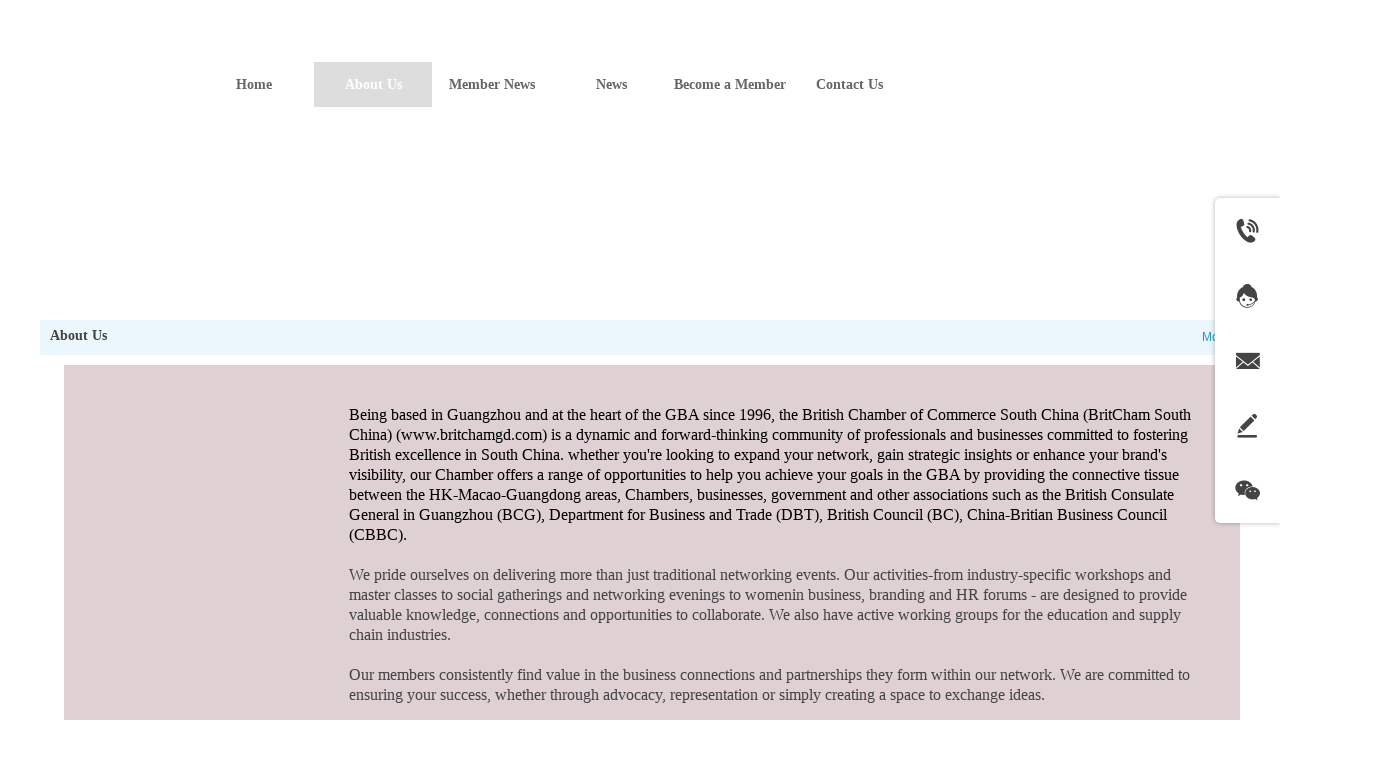

--- FILE ---
content_type: text/html;charset=gbk
request_url: http://www.britchamgd.com/britchamgd/bk_15596624.html
body_size: 13885
content:
<!DOCTYPE html PUBLIC "-//W3C//DTD XHTML 1.0 Transitional//EN" "http://www.w3.org/TR/xhtml1/DTD/xhtml1-transitional.dtd">
<html xmlns="http://www.w3.org/1999/xhtml">
<head>
    <meta http-equiv="x-ua-compatible" content="IE=edge" />
    <meta http-equiv="Content-Type" content="text/html; charset=gbk" />
    <meta name="renderer" content="webkit|ie-comp|ie-stand">
    <meta name="applicable-device" content="pc" />
        <title>About Us_BritCham Guangdong</title>
    <meta name="keywords" content="广东英国商会,广州外国人,英国政府,英国大使馆,英国领事馆,英国,英格兰,商会,中英贸易,BritCham Guangdong" />
    <meta name="description" content="" />
    <meta name="author" content="BritCham Guangdong" />

    
            
                    <script type="text/javascript" src="https://s.dlssyht.cn/ueditor/ueditor.parse.js?0115"></script>
                        <script type="text/javascript" src="https://s.dlssyht.cn/plugins/public/js/cookies.js"></script>
            <script src="https://s.dlssyht.cn/plugins/public/js/jquery-1.7.1.min.js"></script>
            	<link rel="icon" href="//aimg8.dlszyht.net.cn/user_icon/201708230505581503259.ico" mce_href="//aimg8.dlszyht.net.cn/user_icon/201708230505581503259.ico" type="image/x-icon" />
	<link rel="shortcut icon" href="//aimg8.dlszyht.net.cn/user_icon/201708230505581503259.ico" mce_href="//aimg8.dlszyht.net.cn/user_icon/201708230505581503259.ico" type="image/x-icon" />

    <!-- Google tag (gtag.js) -->
<script async src="https://www.googletagmanager.com/gtag/js?id=G-GF481VD19R"></script>
<script>
  window.dataLayer = window.dataLayer || [];
  function gtag(){dataLayer.push(arguments);}
  gtag('js', new Date());

  gtag('config', 'G-GF481VD19R');
</script> 
<script type="text/javascript" src="https://s.dlssyht.cn/Language/En/Language.js?0115"></script>            
    </head>
<body    data-chid="15596624" data-operate="0" data-bigclassid="0" data-type="76" data-hyid="0" id="webBody"  data-copyid="0" data-copyuserid="2261021">

<div class="wrapper wrapper-1200" id="wrapper">
    
<script type="text/javascript">
    var moduleConfig = {};
</script>
<script type="text/javascript" src="https://s.dlssyht.cn/Language/En/Language.js?0115"></script>
<script type="text/javascript">
    var ev123_no_edit = '';
    var websiteUserId = '1503259';
    var user_name = 'britchamgd';
    var isTj = '1';
    var websiteUseCopyId = '10839';
    var user_level = 3;
    var agent_id = 5659;
    var channel_type = 76;
    var channel_id = 15596624;
    var userSiteWidth = 1200;
    var is_action = false;
    var isParentWindow = false;
    var rowIds = "171,1438,175,1557,1533";
    var MJsData = {};
    var CURRENCY_SIGN = '￥';
    var tncode_div = null;
    var ALIYUN_OSS_DOMAIN = "https://s.dlssyht.cn/";
    var isTjModelSupportSearchBlankPage = "0";

    var GData = {
        SMAlbumIds   : "",
        SMAlbumSysIds: "",
        docSysIds    : "",
        tabAlertStrMs: "",
        allChId     : "15596624",
        wapDomain    : 'm.britchamgd.com',
        defaultLang    : 'english',
        end          : null,
        BAI_DU_MAP_AK : 'KfNSLxuGpyk9BBYHnSqZsYoKxn7MUGxX',
        customerService: {"show":1,"style":1,"itemList":[{"id":"tel","icon":"evIcon-tel-17","show":1,"title":"电话咨询","subList":[],"subListId":0},{"id":"online","icon":"evIcon-service-10","show":1,"title":"在线客服","subList":[],"subListId":0},{"id":"email","icon":"evIcon-email-11","show":1,"title":"邮件咨询","subList":[],"subListId":0},{"id":"message","icon":"evIcon-message-10","show":1,"title":"留言反馈","p_href":"","subList":[],"p_target":0,"subListId":0},{"id":"wechat","icon":"evIcon-wechat-7","show":1,"title":"微信咨询","subList":[],"subListId":0},{"id":"toTop","icon":"evIcon-to-up-1","show":1,"title":"回到顶部","subList":[],"subListId":0}],"positionType":0},
        customerServiceIsNew: 1,
        P_TOKEN_ID: '7'
    };
    var $pTranslateLanguageJson = [{"name":"英文","alias":"English","value":"english"},{"name":"简体中文","alias":"&#31616;&#20307;&#20013;&#25991;","value":"chinese_simplified"},{"name":"繁体中文","alias":"&#32321;&#20307;&#20013;&#25991;","value":"chinese_traditional"},{"name":"西班牙文","alias":"Espa&#241;a","value":"spanish"},{"name":"阿拉伯文","alias":"&#1593;&#1585;&#1576; .","value":"arabic"},{"name":"日文","alias":"&#26085;&#26412;","value":"japanese"},{"name":"法文","alias":"Fran&#231;ais","value":"french"},{"name":"俄文","alias":"&#1056;&#1086;&#1089;&#1089;&#1080;&#1103;","value":"russian"},{"name":"韩文","alias":"&#54620;&#44397;","value":"korean"},{"name":"德文","alias":"Deutschland","value":"deutsch"},{"name":"葡萄牙语","alias":"Portugal","value":"portuguese"},{"name":"波斯语","alias":"&#1662;&#1585;&#1587;&#1740;&#1575;","value":"persian"},{"name":"希腊语","alias":"&#917;&#955;&#955;&#940;&#948;&#945;","value":"greek"},{"name":"土耳其语","alias":"T&#252;rk&#231;e","value":"turkish"},{"name":"泰语","alias":"&#3616;&#3634;&#3625;&#3634;&#3652;&#3607;&#3618;","value":"thai"},{"name":"越南语","alias":"Vi&#7879;t Nam","value":"vietnamese"},{"name":"意大利语","alias":"Italia","value":"italian"},{"name":"马来语","alias":"Malay","value":"malay"},{"name":"荷兰语","alias":"Nederland","value":"dutch"},{"name":"瑞典语","alias":"Sverige","value":"swedish"},{"name":"孟加拉语","alias":"&#2476;&#2494;&#2434;&#2482;&#2494;","value":"bengali"},{"name":"乌尔都语","alias":"&#1575;&#1608;&#1585;&#1583;&#1608;","value":"urdu"},{"name":"斯瓦希里语","alias":"Kiswahili","value":"swahili"},{"name":"匈牙利语","alias":"Magyarorsz&#225;g","value":"hungarian"},{"name":"波兰语","alias":"Polska","value":"polish"},{"name":"罗马尼亚语","alias":"Rom&#226;nia","value":"romanian"},{"name":"挪威语","alias":"Norge","value":"norwegian"},{"name":"丹麦语","alias":"Danmark","value":"danish"},{"name":"芬兰语","alias":"Suomi","value":"finnish"},{"name":"捷克语","alias":"&#268;e&#353;tina","value":"czech"},{"name":"斯洛伐克语","alias":"Slovensko","value":"slovak"},{"name":"克罗地亚语","alias":"Hrvatska","value":"croatian"},{"name":"拉脱维亚语","alias":"Latvija","value":"latvian"},{"name":"爱沙尼亚语","alias":"Eesti","value":"estonian"},{"name":"斯洛文尼亚语","alias":"Slovenija","value":"slovene"},{"name":"立陶宛语","alias":"Lietuva","value":"lithuanian"},{"name":"格鲁吉亚语","alias":"&#4310;&#4317;&#4320;&#4308;&#4310;&#4312;&#4304;world. kgm","value":"georgian"},{"name":"阿尔巴尼亚语","alias":"Shqip&#235;ria","value":"albanian"},{"name":"阿姆哈拉语","alias":"&#4768;&#4638;&#4651;","value":"amharic"},{"name":"阿塞拜疆语","alias":"Azerbaijan","value":"azerbaijani"}];

    if(GData.BAI_DU_MAP_AK){
        sessionStorage.setItem('BAI_DU_MAP_AK', GData.BAI_DU_MAP_AK)
    }
    sessionStorage.setItem('WAP_WEB', 0);

    var is_auto_parts_user = '0';
</script>
                    <link rel="stylesheet" href="https://s.dlssyht.cn/js/ev_popup/skin/skin.min.css?0115" />
<script type="text/javascript" src="https://s.dlssyht.cn/js/ev_popup/ev_popup.min.js?0115"></script>
<script type="text/javascript">
  function createLogin(trespass,userid){
      $.popup({
        type : 5,
        cName : "evPopupOpacity",
        head  : {yes:0},
        shade : {yes : 1, bgColor : '#000', opacity : 0.6, animate : {type : 1 , target : 0.6}, close : false},
        area  : {w:790,h:500},
        con   : {
          src : '/dom/alert_login.php?username=britchamgd&trespass='+trespass+'&userid='+userid
        }
      });
  }
</script>
    <script type="text/javascript">
        var websiteHostPreg = /[\w][\w-]*\.(?:com\.cn|net\.cn|org\.cn|tj\.cn|sh\.cn|hn\.cn|com\.au|com\.pg|com\.tw|tw\.cn|com\.sg|com\.mo|co\.uk|co\.nz|co\.ke|fj\.cn|co\.th|co\.cn|jl\.cn|school\.nz|co\.jp|hk\.com|com\.hk|edu\.hk|cn\.com|gd\.cn|hk\.cn|bj\.cn|gx\.cn|bixiaokeji\.cn|com\.my|com|in|im|cm|ca|cn|cx|ch|cl|tw|kr|word|sg|it|itd|co|mo|net|org|gov|auto|poker|blue|green|studio|icu|cc|io|pl|plus|jp|de|biz|info|gold|today|chat|at|company|cool|fund|fans|team|beer|guru|social|run|ae|fit|luxe|video|black|yoga|art|hn|xyz|hk|us|mobi|wang|me|tax|so|top|law|win|vip|ltd|red|ru|nz|love|ac\.cn|gz\.cn|xn--55qw42g|xn--g2xx48c|xn--imr513n|xn--czru2d|xn--otu796d|xn--kput3i|xin|xn--1qqw23a|xn--3ds443g|xn--5tzm5g|city|shop|site|ai|tm|club|fun|online|cyou|space|cloud|world|sale|website|host|show|asia|center|link|gov\.cn|gs\.cn|keyun\.li|name|press|pro|work|tv|fr|kim|group|tech|store|capital|ren|vn|racing|ink|nl|pub|live|my|no|life|zone|one|games|bike|cafe|wiki|design|mba|es|fi|uk|ph|wtf|xn--zfr164b|xn--fiq228c5hs|xn--vhquv|xn--6qq986b3xl|xn--fiqs8s|xn--czr694b|xn--xhq521b|xn--ses554g|xn--hxt814e|xn--55qx5d|xn--io0a7i|xn--rhqv96g|xn--vuq861b|xn--3bst00m)(\/|$)/;
    </script>
    <script type="text/javascript" src="https://s.dlssyht.cn/js/VNew/public.js?0115"></script>
    <script type="text/javascript" src="https://s.dlssyht.cn/plugins/public/js/lightGallery/js/lightgallery-all.min.js?0115"></script>
    <link type="text/css" rel="stylesheet" href="https://s.dlssyht.cn/plugins/public/js/lightGallery/css/lightgallery.min.css?0115" />
    <link type="text/css" rel="stylesheet" href="https://s.dlssyht.cn/plugins/public/js/photoSphereViewer/index.min.css?0115" />

    <link type="text/css" rel="stylesheet" href="https://s.dlssyht.cn/plugins/public/js/imageViewer/viewer.min.css?0115" />
    <script async type="text/javascript" src="https://s.dlssyht.cn/plugins/public/js/imageViewer/viewer.min.js?0115"></script>
        <script type="text/javascript" src="https://s.dlssyht.cn/plugins/public/js/three/index.min.js?0115"></script>

    <script type="text/javascript" src="https://s.dlssyht.cn/plugins/public/js/photoSphereViewer/index.min.js?0115111"></script>
    <script type="text/javascript" src="https://s.dlssyht.cn/js/VNew/tj/jquery.scrollify.min.js?0115"></script>
        <script type="text/javascript" src="https://s.dlssyht.cn/js/VNew/tj/public_fun.js?0115"></script>
<link type="text/css" rel="stylesheet" href="https://s.dlssyht.cn/css/VNew/base.min.css?0115" />
<link type="text/css" rel="stylesheet" href="https://s.dlssyht.cn/css/VNew/animate.min.css?0115" />
<link type="text/css" rel="stylesheet" href="https://s.dlssyht.cn/css/VNew/icon_text/iconfont.min.css?0115" />
<link type="text/css" rel="stylesheet" href="https://s.dlssyht.cn/css/VNew/web_frame.css?0115" />
    <link type="text/css" rel="stylesheet" href="https://s.dlssyht.cn/css/VNew/inner_frame.min.css?0115" />
    <link type="text/css" rel="stylesheet" href="https://s.dlssyht.cn/templates/others1/css/skincolor.css?0115" />
<link type="text/css" rel="stylesheet" href="https://s.dlssyht.cn/templates/others1/css/webskin.css?0115" id="webSkinCss"/>
<link type="text/css" rel="stylesheet" href="https://s.dlssyht.cn/css/VNew/web_style/base_module_style.min.css?0115" />
            <link type="text/css" rel="stylesheet" href="/self_define/TJStyle.php?user_id=1503259&all_ch_id=15596624&channel_id=15596624&mids=&token_id=7&random=1769320547" />
        <script type="text/javascript" src="https://s.dlssyht.cn/plugins/public/js/base64.min.js"></script>
    <script type="text/javascript" src="https://s.dlssyht.cn/plugins/public/js/json2.js"></script>
        <script id="languages_jquery_validationEngine_js" type="text/javascript" charset="gb2312" src="https://s.dlssyht.cn/js/posabsolute-jQuery-Validation-Engine-2c29415/js/languages/jquery.validationEngine-en.js?0115"></script>
    
                        <script id="chplayer_min_js" type="text/javascript" charset="utf-8" src="https://s.dlssyht.cn/plugins/public/js/chplayer/chplayer.js?0115"></script>
    
    
    <div class="customModuleRow headPublicModuleRow customModuleRowAbsolute "  id="row_1557"    data-animated="0" >
        
        
        <div class="customModuleRowInner">
            <div class="CModulePA" style="height:0px;">
                    <div  data-fixed="0" data-fixedx="-1"  id="evMo_reEax" class="ev-module-edit"     data-big="2" data-small="1" data-threetype="0" style="width:181px; height:91px; left:10px; top:10px; z-index:1;">
        <div class="ev-module-edit-box "  id="Mo_reEax">
            
                <div class="ev-pic ev-pic-1 " >
                    <img   src=""     class="default-img lazy-loading"  data-original-src="https://aimg8.dlssyht.cn/u/1503259/module/simplepicbackground/11308/22615577_1736939053.png?x-oss-process=image/resize,m_fixed,w_181,h_91,limit_0"  />
                    
                </div>
            
        </div>
    </div>
            </div>
        </div>
    </div>

<link type="text/css" rel="stylesheet" id="sliding_verification_style_css" href="https://s.dlssyht.cn/plugins/public/js/slidingVerification/sliding_verification_style.css?0115" />
<script type="text/javascript" id="sliding_tn_code_js" src="https://s.dlssyht.cn/plugins/public/js/slidingVerification/sliding_tn_code.js?0115"></script>
<script type="text/javascript">
    
        function userUserLoginInfo() {
        return true;
    }
    </script>
<div class="fullSubNavBox" id="fullSubNavBox">
    
</div>
<div class="headFullXY" id="headFullXY">
    <div style="padding-top:1px; margin-bottom: -1px;"></div>
    
    
        <div class="absoluteModuleWrap" id="absolute_module_wrap" data-attr="l:80,h:0,c:0">
        <div class="absoluteModuleInner" id="absolute_module_inner">
            
                                
        
                        <div class="webNav" id="web_nav"  data-l="p:3,l:155,t:62,w:1200,wt:0"  style="  left: 155px; top: 62px; position:absolute; "  data-fixed="1" data-fixedx="0"  data-numberflag="1" data-number="7"  data-sublayout="1">
<div class="navInner">
    <div class="nav nav_1" id="nav" style="width:auto;" >
        <i class="NLeft"></i>
        <i class="NRight"></i>
        <div class="NMainBg"></div>
        <div class="NCenter">
          <dl class="NMain">
                        <dd  class="NItem NFirst"  data-subid="">
                <table class="NItemTable"><tr><td class="NItemL"></td><td class="NItemM">
                <a title="Home" href="/" ><span>Home</span></a>
                </td><td class="NItemR"></td></tr></table>            </dd>
        	<dd  class="NLine"></dd>
            
                        
                                  <dd class="NItem  NItemCur"  data-subid="">
              
                <table class="NItemTable"><tr>
                    <td class="NItemL"></td>
                    <td class="NItemM"><a href="/britchamgd/bk_15596624.html"  title="About&nbsp;Us">
                        <span>About&nbsp;Us</span>
                    </a></td>
                    <td class="NItemR"></td>
                </tr></table>
                                <div class="NSub">
                    <div class="NSubT"></div>
                    <div class="NSubC">
                                                    <p><a  href="/britchamgd/bk_15596624.html" >
                                Introduction
                            </a></p>
                                                    <p><a  href="/britchamgd/bk_15596641.html" >
                                Chairman
                            </a></p>
                                                    <p><a  href="/britchamgd/bk_15602512.html" >
                                BritCham SC Committees
                            </a></p>
                                                    <p><a  href="/britchamgd/bk_26725697.html" >
                                Education Committee
                            </a></p>
                                                    <p><a  href="/britchamgd/bk_27217909.html" >
                                Supply Chain Committee
                            </a></p>
                                                    <p><a  href="/britchamgd/bk_27218010.html" >
                                Future Leaders Committee
                            </a></p>
                                                    <p><a  href="/britchamgd/bk_15602731.html" >
                                Meet Our Staff
                            </a></p>
                                            </div>
                    <div class="NSubB"></div>
                </div>
                
            </dd>
            <dd class="NLine"></dd>            
                                  <dd class="NItem "  data-subid="">
              
                <table class="NItemTable"><tr>
                    <td class="NItemL"></td>
                    <td class="NItemM"><a href="/britchamgd/vip_doc/15608489_0_0_1.html"  title="Member&nbsp;News">
                        <span>Member&nbsp;News</span>
                    </a></td>
                    <td class="NItemR"></td>
                </tr></table>
                
            </dd>
            <dd class="NLine"></dd>            
                                  <dd class="NItem "  data-subid="">
              
                <table class="NItemTable"><tr>
                    <td class="NItemL"></td>
                    <td class="NItemM"><a href="/britchamgd/vip_doc/21281109_0_0_1.html"  title="News">
                        <span>News</span>
                    </a></td>
                    <td class="NItemR"></td>
                </tr></table>
                                <div class="NSub">
                    <div class="NSubT"></div>
                    <div class="NSubC">
                                                    <p><a  href="/britchamgd/vip_doc/21281109_0_0_1.html" >
                                BritCham News
                            </a></p>
                                                    <p><a  href="/britchamgd/vip_doc/22390239_0_0_1.html" >
                                Industry Pulse
                            </a></p>
                                                    <p><a  href="/britchamgd/vip_doc/15608489_0_0_1.html" >
                                Member News
                            </a></p>
                                            </div>
                    <div class="NSubB"></div>
                </div>
                
            </dd>
            <dd class="NLine"></dd>            
                                  <dd class="NItem "  data-subid="">
              
                <table class="NItemTable"><tr>
                    <td class="NItemL"></td>
                    <td class="NItemM"><a href="/britchamgd/bk_15602793.html"  title="Become&nbsp;a&nbsp;Member">
                        <span>Become&nbsp;a&nbsp;Member</span>
                    </a></td>
                    <td class="NItemR"></td>
                </tr></table>
                
            </dd>
            <dd class="NLine"></dd>            
                                  <dd class="NItem "  data-subid="">
              
                <table class="NItemTable"><tr>
                    <td class="NItemL"></td>
                    <td class="NItemM"><a href="/britchamgd/bk_15596575.html"  title="Contact&nbsp;Us">
                        <span>Contact&nbsp;Us</span>
                    </a></td>
                    <td class="NItemR"></td>
                </tr></table>
                
            </dd>
                                    
                    </dl>
      </div>
    </div>
</div>
</div>
                            </div>
</div>
        
    
    

    

        <div class="nav-wrap" id="navWrap">
            </div>
    
          <div class="bannerArea" id="banner_area" >
    <div class="bannerCon">
      <div class="ev-banner-module banner-smallpic-style-0" data-canvas-type="0" data-effect-type="0" data-auto-time="1" data-duration-time="1">
        <div class="ev-banner-inner">
          <div class="canvas-area canvas-style-0"></div>
          <div class="piclist-area">
            <ul class="piclist-box">
                                                    <li class="list-item">
                                                <div class="pic-item" data-title="Connect Promote Share" data-imgurl="https://aimg8.dlssyht.cn/u/1503259/ev_user_module_content_tmp/11307/22613244_1736407470.png?t=3250" style="background-color:#ffffff;background-image: url('//aimg8.dlszyht.net.cn/tj/public_pic/loading-wait-bg.gif');"><a target="_blank" href="www.britchamsouthchina.org"></a></div>
                                            </li>
                                            </ul>
          </div>

                  </div>
        
      
            </div>
    </div>
  </div>
    
        </div>

<div class="mainContainer q " id="main_container">


                
    <div class="addContainer q" id="add_container" data-attr="h:0">
        
                

                                                                    <div class="customModuleRow " id="row_171" >
        <div class="customModuleRowInner">
                <div class="TitleModule">
        <div class="customModule "  >
            <div class="Mo copyHMo_1219494_4" data-classname="copyHMo_1219494_4" id="Mo_274">
                
                <table class="MoT">
                    <tbody>
                        <tr>
                            <td class="MoTL"></td>
                            <td class="MoTM"></td>
                            <td class="MoTR"></td>
                        </tr>
                    </tbody>
                </table>
            
                <table class="MoHead">
                    <tbody>
                        <tr>
                            <td class="MoHeadL"></td>
                            <td valign="top" class="MoHeadM">
                                <table class="MoName">
                                    <tbody>
                                        <tr>
                                            <td valign="top" class="MoNameL"></td>
                                            <td valign="top" class="MoNameM">
                                                <strong class="NameTxt">
                                                    <a  href="###">
                                                        About Us
                                                    </a>
                                                </strong>
                                            </td>
                                            <td valign="top" class="MoNameR"></td>
                                        </tr>
                                    </tbody>
                                </table>
                                <span class="MoMore">
                                    <a  href="###">More</a>
                                </span>
                            </td>
                            <td class="MoHeadR"></td>
                        </tr>
                    </tbody>
                </table>
                
                <table class="MoB">
                    <tbody>
                        <tr>
                            <td class="MoBL"></td>
                            <td class="MoBM"></td>
                            <td class="MoBR"></td>
                        </tr>
                    </tbody>
                </table>
            
            </div>
        </div>
    </div>
        </div>
    </div>
                                                                <div class="customModuleRow customModuleRowAbsolute customModuleRowFullX"  id="row_1438"    data-animated="0" >
        
        
        <div class="customModuleRowInner">
            <div class="CModulePA" style="height:894px;">
                    <div class="ev-module-edit ev-container ev-box-container"  id="evMo_GKHga"     data-big="10" data-small="1" data-threetype="1" style="width:1176px; height:896px; left:24px; top:0px; z-index:1;">
        <div class="ev-module-edit-box "  id="Mo_GKHga" >
            <div class="ev-container-wap">
                <div class="ev-container-bg"></div>
                    <div  id="evMo_nJZAy9" class="ev-module-edit"     data-big="2" data-small="1" data-threetype="0" style="width:290px; height:145px; left:0px; top:302px; z-index:1;">
        <div class="ev-module-edit-box "  id="Mo_nJZAy9">
            <a href="###" >
                <div class="ev-pic ev-pic-1 " >
                    <img   src=""     class="default-img lazy-loading"  data-original-src="https://aimg8.dlssyht.cn/u/1503259/module/simplepicbackground/11307/22613240_1736407204.png?x-oss-process=image/resize,m_fixed,w_290,h_145,limit_0"  />
                    
                </div>
            </a>
        </div>
    </div>    <div  id="evMo_VBB2C" class="ev-module-edit"     data-big="1" data-small="9" data-threetype="0" style="width:851px; height:1568px; left:285px; top:0px; z-index:3;">
        <div class="ev-module-text ev-module-edit-box"  id="Mo_VBB2C">
           <h1 class="ev-text-title-1"><span style="font-family: AlibabaPuHuiTi-Light, AlibabaPuHuiTi-Light_1736939368206;"><p><span style="font-family:Boldness;color:#000000;font-size:16px;"><br></span></p><p><span style="font-family:Boldness;color:#000000;font-size:16px;"><br></span></p><p><span style="font-family:Boldness;font-size:16px;color:#000000;">Being based in Guangzhou and at the heart of the GBA since 1996, the British Chamber of Commerce South China (BritCham South China) (www.britchamgd.com) is a dynamic and forward-thinking community of professionals and businesses committed to fostering British excellence in South China. whether you're looking to expand your network, gain strategic insights or enhance your brand's visibility, our Chamber offers a range of opportunities to help you achieve your goals in the GBA by providing the connective tissue between the HK-Macao-Guangdong areas, Chambers, businesses, government and other associations such as the British Consulate General in Guangzhou (BCG), Department for Business and Trade (DBT), British Council (BC), China-Britian Business Council (CBBC).&nbsp;</span></p><p><span style="font-family:Boldness;font-size:16px;"><br></span></p><p><span style="font-family:Boldness;font-size:16px;">We pride ourselves on delivering more than just traditional networking events. Our activities-from industry-specific workshops and master classes to social gatherings and networking evenings to womenin business, branding and HR forums - are designed to provide valuable knowledge, connections and opportunities to collaborate. We also have active working groups for the education and supply chain industries.</span></p><p><span style="font-family:Boldness;font-size:16px;"><br></span></p><p><span style="font-family:Boldness;font-size:16px;">Our members consistently find value in the business connections and partnerships they form within our network. We are committed to ensuring your success, whether through advocacy, representation or simply creating a space to exchange ideas.</span></p><p><span style="font-family:Boldness;font-size:16px;"><br></span></p><p><span style="font-family:Boldness;font-size:16px;">There are huge opportunities in the region for SMEs to enter and gain a foothold in a market larger than Beijing and comparable to Shanghai, but often overlooked. Our proximity to Hong Kong SAR makes us an ideal first stepping stone into the Chinese mainland. The British Chamber South China can help provide opportunities to make valuable connections with local and British businesses on the ground. Together, we can work towards your China success story.</span></p><p><span style="font-family:Boldness;font-size:16px;"><br></span></p><p><span style="font-family:Boldness;font-size:16px;">1996 年，中国华南英国商会（华南英商）（www.britchamgd.com）成立于广州并深耕大湾区核心地带，汇聚了具有前瞻性思维的专业人士和企业，致力于在华南地区弘扬英国的卓越成就。无论您希望拓展人脉、获取战略洞察，还是提升品牌影响力，华南英国商会提供多样化的机会，助力您在大湾区实现商业目标，架起粤港澳之间的桥梁，并促进商会、企业、政府及其他协会（如：英国驻广州总领事馆、英国商业贸易部、英国文化教育协会、英中贸易协会等）之间的深度合作。</span></p><p><span style="font-family:Boldness;font-size:16px;"><br></span></p><p><span style="font-family:Boldness;font-size:16px;">引以为傲的是，我们所提供的远不止传统的社交活动。我们的活动专注于提供深具价值的行业资源与平台：从行业研讨会、精英大师班，到高端社交聚会、商务联谊酒会，再到商业女性论坛、品牌与人力资源论坛——我们的活动旨在为会员提供有深度的知识、宝贵的商业联系与合作契机。同时，我们也积极推动教育及供应链行业的专属工作小组，为会员带来更多行业前沿的信息与趋势。</span></p><p><span style="font-family:Boldness;font-size:16px;"><br></span></p><p><span style="font-family:Boldness;font-size:16px;">我们的会员一直认为，通过华南英国商会建立的商业联系和伙伴关系对其发展至关重要。无论是通过政策倡导、代表服务，还是提供思想交流平台，我们始终致力于为会员提供全方位支持，确保每一位成员都能在大湾区获得成功。</span></p><p><span style="font-family:Boldness;font-size:16px;"><br></span></p><p><span style="font-family:Boldness;font-size:16px;">大湾区不仅是中小企业开拓市场、抢占商机的理想之地，还为企业提供了进入比北京更大、与上海相当的市场中立足的机会，然而这一机遇却常常被忽视。凭借毗邻香港特别行政区的地理优势，华南英国商会为您提供进入中国内地的最佳起点，助力您与本地及英国企业建立深厚联系。我们携手并肩，共同开创大湾区的成功商业之路。</span></p><p><span style="font-family:Boldness;font-size:16px;"><br></span></p><p><span style="font-family:Boldness;font-size:16px;"><br></span></p></span></h1>
        </div>
    </div>
            </div>
        </div>
    </div>
            </div>
        </div>
    </div>
                                                                <div class="customModuleRow customModuleRowAbsolute "  id="row_175"    data-animated="0" >
        
        
        <div class="customModuleRowInner">
            <div class="CModulePA" style="height:3692px;">
                    <div   style="width:883px; height:3656px; left:173px; top:12px; z-index:0;" class="customModule "    >
        <div style="width:883px;  height:3656px;" class="Mo Mo_1" data-classname="sysMo_1" id="Mo_276">
            
                <table class="MoT">
                    <tbody>
                        <tr>
                            <td class="MoTL"></td>
                            <td class="MoTM"></td>
                            <td class="MoTR"></td>
                        </tr>
                    </tbody>
                </table>
            
                <table class="MoHead">
        <tbody>
            <tr>
                <td class="MoHeadL"></td>
                <td valign="top" class="MoHeadM">
                    <table class="MoName">
                        <tbody>
                            <tr>
                                <td valign="top" class="MoNameL"></td>
                                <td valign="top" class="MoNameM">
                                    <strong class="NameTxt">
                                            <a  href="###">
                                                Introduction
                                            </a>
                                    </strong>
                                </td>
                                <td valign="top" class="MoNameR"></td>
                            </tr>
                        </tbody>
                    </table>
                    <span class="MoMore">
                        <a  href="###">More</a>
                    </span>
                </td>
                <td class="MoHeadR"></td>
            </tr>
        </tbody>
    </table>
                <table class="MoBody">
        <tbody>
            <tr>
                <td class="MoBodyL"></td>
                <td valign="top" class="MoBodyM">
                    <div style="width:873px;  height:3646px;" class="MoBodyC">
                        <div class="custom-code-module editor_content_air"><p style="margin: 0px; text-align: center;"><img src="https://aimg8.dlssyht.cn/u/1503259/ueditor/image/752/1503259/1706082896751180.png" style="" title="1706082896751180.png"/></p><p style="margin: 0px; text-align: center;"><img src="https://aimg8.dlssyht.cn/u/1503259/ueditor/image/752/1503259/1706082898517265.png" style="" title="1706082898517265.png"/></p><p style="margin: 0px; text-align: center;"><img src="https://aimg8.dlssyht.cn/u/1503259/ueditor/image/752/1503259/1706082900678246.png" style="" title="1706082900678246.png"/></p><p style="margin: 0px; text-align: center;"><img src="https://aimg8.dlssyht.cn/u/1503259/ueditor/image/752/1503259/1706082903754282.png" style="" title="1706082903754282.png"/></p><p style="margin: 0px; text-align: center;"><img src="https://aimg8.dlssyht.cn/u/1503259/ueditor/image/752/1503259/1706082904673842.png" style="" title="1706082904673842.png"/></p><p style="margin: 0px; text-align: center;"><img src="https://aimg8.dlssyht.cn/u/1503259/ueditor/image/752/1503259/1706082905694146.png" style="" title="1706082905694146.png"/></p><p style="margin: 0px; text-align: center;"><img src="https://aimg8.dlssyht.cn/u/1503259/ueditor/image/752/1503259/1706082907773675.png" style="" title="1706082907773675.png"/></p><p style="margin: 0px; text-align: center;"><img src="https://aimg8.dlssyht.cn/u/1503259/ueditor/image/752/1503259/1706082908868103.png" style="" title="1706082908868103.png"/></p><p><br/></p></div>
                    </div>
                </td>
                <td class="MoBodyR"></td>
            </tr>
        </tbody>
    </table>
            
                <table class="MoB">
                    <tbody>
                        <tr>
                            <td class="MoBL"></td>
                            <td class="MoBM"></td>
                            <td class="MoBR"></td>
                        </tr>
                    </tbody>
                </table>
            
        </div>
    </div>
            </div>
        </div>
    </div>
                            
                    
    </div>
</div>

    
<div class="customModuleRow footPublicModuleRow customModuleRowAbsolute "  id="row_1533"    data-animated="0" >
        
        
        <div class="customModuleRowInner">
            <div class="CModulePA" style="height:441px;">
                    <div   style="width:194px; height:70px; left:69px; top:288px; z-index:8;" class="customModule "    >
        <div style="width:192px;  height:68px;" class="Mo Mo_1"  id="Mo_837">
            
                <table class="MoT">
                    <tbody>
                        <tr>
                            <td class="MoTL"></td>
                            <td class="MoTM"></td>
                            <td class="MoTR"></td>
                        </tr>
                    </tbody>
                </table>
            
                <table class="MoHead">
        <tbody>
            <tr>
                <td class="MoHeadL"></td>
                <td valign="top" class="MoHeadM">
                    <table class="MoName">
                        <tbody>
                            <tr>
                                <td valign="top" class="MoNameL"></td>
                                <td valign="top" class="MoNameM">
                                    <strong class="NameTxt">
                                            <a  href="###">
                                                Leave a message
                                            </a>
                                    </strong>
                                </td>
                                <td valign="top" class="MoNameR"></td>
                            </tr>
                        </tbody>
                    </table>
                    <span class="MoMore">
                        <a  href="###">More</a>
                    </span>
                </td>
                <td class="MoHeadR"></td>
            </tr>
        </tbody>
    </table>
                <table class="MoBody">
        <tbody>
            <tr>
                <td class="MoBodyL"></td>
                <td valign="top" class="MoBodyM">
                    <div style="width:192px;  height:68px;" class="MoBodyC">
                        <div class="custom-edit-module"><a href="mailto:admin@britchamgd.com">LEAVE A MESSAGE</a></div>
                    </div>
                </td>
                <td class="MoBodyR"></td>
            </tr>
        </tbody>
    </table>
            
                <table class="MoB">
                    <tbody>
                        <tr>
                            <td class="MoBL"></td>
                            <td class="MoBM"></td>
                            <td class="MoBR"></td>
                        </tr>
                    </tbody>
                </table>
            
        </div>
    </div>    <div  id="evMo_v5Y3f" class="ev-module-edit"     data-big="4" data-small="2" data-threetype="0" style="width:233px; height:48px; left:46px; top:284px; z-index:1;">
        <div class="ev-module-edit-box"  id="Mo_v5Y3f">
            
                <div class="ev-base-shape ev-base-shape-2"></div>
                
            
        </div>
    </div>    <div  id="evMo_kFgCLv" class="ev-module-edit"     data-big="1" data-small="5" data-threetype="0" style="width:412px; height:182px; left:49px; top:102px; z-index:2;">
        <div class="ev-module-text ev-module-edit-box"  id="Mo_kFgCLv">
           <p style="font-family:微软雅黑;" class="ev-text-article-1"><span style="color:#F3F3F3;font-size:16px;font-family:Calibri;"><span style="font-size:16px;color:#F3F3F3;font-family:Calibri;">Office Tel:&nbsp;</span></span></p><p style="font-family:微软雅黑;" class="ev-text-article-1"><span style="color:#F3F3F3;font-size:16px;font-family:Calibri;"><span style="font-size:16px;color:#F3F3F3;font-family:Calibri;">+86 181 2429 3591</span></span></p><p style="font-family:微软雅黑;" class="ev-text-article-1"><span><span style="font-size:14px;"><br></span></span></p><p style="font-family:微软雅黑;" class="ev-text-article-1"><span style="color:#F3F3F3;font-size:16px;font-family:Calibri;"><span style="font-size:16px;color:#F3F3F3;font-family:Calibri;">Email: communications@britchamsouthchina.org</span></span></p><p style="font-family:微软雅黑;" class="ev-text-article-1"><span style="color:#F3F3F3;font-size:16px;font-family:Calibri;"><span style="font-size:16px;color:#F3F3F3;font-family:Calibri;">Office:</span></span></p><p style="font-family:微软雅黑;" class="ev-text-article-1"><span style="color:#F3F3F3;font-size:16px;font-family:Calibri;"><span style="font-size:16px;color:#F3F3F3;font-family:Calibri;">2201B, International Finance Centre, No.5 Zhujiang West Road, Guangzhou, PRC</span></span></p>
        </div>
    </div>    <div  id="evMo_QcB1x7" class="ev-module-edit"     data-big="2" data-small="1" data-threetype="0" style="width:98px; height:97px; left:1010px; top:113px; z-index:3;">
        <div class="ev-module-edit-box "  id="Mo_QcB1x7">
            <a href="###" >
                <div class="ev-pic ev-pic-1 " >
                    <img   src=""     class="default-img lazy-loading"  data-original-src="https://aimg8.dlssyht.cn/u/1503259/module/simplepicbackground/11210/22418279_1711359683.jpg?x-oss-process=image/resize,m_fixed,w_98,h_97,limit_0"  />
                    
                </div>
            </a>
        </div>
    </div>    <div  id="evMo_pAkuqw" class="ev-module-edit"     data-big="1" data-small="5" data-threetype="0" style="width:569px; height:37px; left:324px; top:391px; z-index:4;">
        <div class="ev-module-text ev-module-edit-box"  id="Mo_pAkuqw">
           <p style="text-align:center;font-family:微软雅黑;" class="ev-text-article-1"><span style="color:#FFFFFF;font-size:14px;">Copyright @ British Chamber of Commerce South China, 2013 - 2025</span></p>
        </div>
    </div>    <div  id="evMo_sMsDJ" class="ev-module-edit"     data-big="1" data-small="5" data-threetype="0" style="width:222px; height:78px; left:880px; top:39px; z-index:5;">
        <div class="ev-module-text ev-module-edit-box"  id="Mo_sMsDJ">
           <strong><span style="color:#FFFFFF;font-family:Calibri;font-size:34px;">Stay Updated</span><br></strong>
        </div>
    </div>    <div  id="evMo_auMpe" class="ev-module-edit"     data-big="2" data-small="4" data-threetype="0" style="width:174px; height:149px; left:841px; top:72px; z-index:6;">
        <div class="ev-module-edit-box "  id="Mo_auMpe">
            <a href="https://www.linkedin.com/in/british-chamber-of-commerce-guangdong-britchamgd-03b51127/"  target="_blank" >
                <div class="ev-pic ev-pic-4 " >
                    <img   src=""     class="default-img lazy-loading"  data-original-src="https://aimg8.dlssyht.cn/u/1503259/module/simplepicbackground/11210/22419035_1711442069.png?x-oss-process=image/resize,m_fixed,w_174,h_149,limit_0"  />
                    
                </div>
            </a>
        </div>
    </div>    <div  id="evMo_nQOuZ" class="ev-module-edit"     data-big="1" data-small="5" data-threetype="0" style="width:386px; height:78px; left:49px; top:39px; z-index:7;">
        <div class="ev-module-text ev-module-edit-box"  id="Mo_nQOuZ">
           <p style="font-family:微软雅黑;" class="ev-text-article-1"><span style="color:#FFFFFF;font-size:30px;"><span style="font-size:30px;color:#FFFFFF;"><strong>Get in touch</strong></span></span></p>
        </div>
    </div>
            </div>
        </div>
    </div>

                            <div class="footer" id="footer"    >
            <div class="footerConArea">
                <div class="footerCon">
                                            <div class="footerNav" id="footer_nav">
                                                                                                <a  href="http://www.britchamgd.com/britchamgd/bk_15596624.html">About us</a><em>|</em>                                                                    <a  href="mailto:communications@britchamsouthchina.org">Contact us</a><em>|</em>                                                                    <a  href="https://britchamgd.glueup.cn/org/bccsc/subscriptions/subscribeid/8077/?subscribe=8077">Subscribe to our newsletter</a>                                                                                    </div>
                                        <div class="copyright" id="copyright">
                            Copyright @ <span id="bb_year">2026</span> . All rights reserved. <br>BritCham Guangdong
                                                    <center id="c2"><!-- Google tag (gtag.js) -->
<script async src="https://www.googletagmanager.com/gtag/js?id=G-GF481VD19R"></script>
<script>
  window.dataLayer = window.dataLayer || [];
  function gtag(){dataLayer.push(arguments);}
  gtag('js', new Date());

  gtag('config', 'G-GF481VD19R');
</script> </center>
                                            </div>
                </div>
            </div>
            <div class="footerBg"></div>
        </div>
    
    <script type="text/javascript">
    $("body").attr('id','webBody');
    wsf.fullRow.countMoPosition();
</script>

            


            <div style="width:100%;line-height:30px;text-align:center;color:#666;" class="ev_zhichi">
                                                    Technical Support：
                <a href="http://www.yanhan.net" rel="nofollow" target="_blank" style="color:#666">炎汉建站</a>
                |
                <a href="http://mng.dlzywz.cn" target="_blank" style="color:#666">Admin Login</a>
                            </div>
    

    
    
<script type="text/javascript">
    window.onscroll=function(){
        var winTop_1=document.documentElement.scrollTop;
        var winTop_2=document.body.scrollTop;
        var winTop;
        (winTop_1>winTop_2)?winTop=winTop_1:winTop=winTop_2;
        if(winTop>0){
            $("#backTop").css({'display':'block'});
        }
        if(winTop == 0){
            $("#backTop").css({'display':'none'});
        }
    }
</script>


<script type="text/javascript">
    var ev_log_userid = '1503259';
    var is_edit='';
    var channel_id='15596624';
    var hide_qu_ids=[];
    var hide_qu_ids_seted=[];
    var hide_big_qu_ids=[];
    var is_move=0;
</script>
<script src="https://s.dlssyht.cn/plugins/public/js/md5.js"></script>
<script src="https://s.dlssyht.cn/js/site_stats.js?0115" id="SiteStats" data-val="0"></script>


        
	                                                        <script type="text/javascript" src="https://s.dlssyht.cn/js/VNew/pc/self_edit_public.js?0115"></script>
                                <script type="text/javascript" src="https://s.dlssyht.cn/include/self_edit_set.js?0115"></script>
                                    	                <script language="javascript">

	$(function() {
				$("a[href$='#_blank']").attr('target','_blank');
				//$("a[href^='http://']").attr('target','_blank');
		$("a[href$='#_blank']").each(function(){
			var tmp_url=$(this).attr('href').slice(0,-7);
			$(this).attr('href',tmp_url);
		});
		$(".Container_edit").attr('target','_top');

		$(".editor_content_air").find('img').each(function(){
			var that = $(this),
					thatp = that.parents(".editor_content_air").parent();
			if(that.width() > thatp.width()){
				that.wrap('<div style="width:100%; overflow-y:auto;"></div>');
			}
		});

	});
</script>


  <script>
      (function(){
          var bp = document.createElement('script');
          var curProtocol = window.location.protocol.split(':')[0];
          if (curProtocol === 'https') {
              bp.src = 'https://zz.bdstatic.com/linksubmit/push.js';
          }
          else {
              bp.src = 'http://push.zhanzhang.baidu.com/push.js';
          }
          var s = document.getElementsByTagName("script")[0];
          s.parentNode.insertBefore(bp, s);
      })();
  </script>


    
    
    <script type="text/javascript">
        $(function() {
            $("body").on("click", ".fieldTypeUploadFile", function() {
                var id = $(this).data("id");
                if (!id) {
                    return false;
                }

                $.popup({
                            type: 5,
                            head: {"text": $(this).data("name")},
                            area: {w: 600, h: 400},
                            con : {
                                src: "/dom/FormFile.php?username=britchamgd&field_id="+ id
                            }
                        });
            });
        });

        function updateFormFieldUploadfile(fieldId, filePath) {
            jQuery("#field_"+ fieldId).validationEngine('hide')
            $("#field_"+ fieldId).css("background-image", "none");
            $("#field_"+ fieldId).val(filePath);
        }
    </script>

    
    
    <img id="pcCountImg" alt="seo" style="width: 0;height: 0; position: absolute;left:-1000px;top: -1000px">
    <img id="countTimeImg" alt="seo" style="width: 0;height: 0; position: absolute;left:-1000px;top: -1000px">
    <script type="text/javascript">
        $(function(){
            $('#pcCountImg').attr('src',"/images/stat.png?username=britchamgd&client=pc&url="+encodeURI(window.location.href)+"&t=1769320547&new=1&userid=1503259&uv_id=884877a3be96f4a5fcdaf5953647dbaa&session_id=7ejhbi809cq1f7hrnq5vhtc2rg&search_engine_referer=&title="+encodeURI($("title").text()));
            // 访问时长统计1
            setInterval(function(){
                $('#countTimeImg').attr('src', "/images/count_time.png?t="+Math.random()+"&new=1");
            },60000);
        });
    </script>



</div>




<script type="text/javascript">
    $(function(){
        if($('#select2').length){
            var mobile_class = $('#mobile').attr('class');
            $('#select2').change(function(){
                var val =$(this).val();
                if(val != '+86'){
                    $('#mobile').attr('class','text-input validate[required]');
                }else{
                    $('#mobile').attr('class',mobile_class);
                }
            })
        }
        var vs = $(".video-js").attr("style");
        setTimeout(function(){
            $(".video-js").attr("style",$(".video-js").attr("style")+vs);
        },1000)
    })
</script>
</body>

    <script type="text/javascript">
        uParse('.editor_content_air', {
            rootPath: '/ueditor/'
        })
    </script>

</html>

--- FILE ---
content_type: text/html;charset=gbk
request_url: http://www.britchamgd.com/Public/UserOperate.php
body_size: 418
content:
{"ip":"47","pv":"54"}

--- FILE ---
content_type: text/css
request_url: https://s.dlssyht.cn/plugins/public/js/photoSphereViewer/index.min.css?0115
body_size: 2835
content:
/*!
 * PhotoSphereViewer 5.1.4
 * @copyright 2014-2015 J茅r茅my Heleine
 * @copyright 2023 Damien "Mistic" Sorel
 * @licence MIT (https://opensource.org/licenses/MIT)
 */.psv-container{width:100%;height:100%;margin:0;padding:0;position:relative;background:radial-gradient(#fff 0,#fdfdfd 16%,#fbfbfb 33%,#f8f8f8 49%,#efefef 66%,#dfdfdf 82%,#bfbfbf 100%);overflow:hidden}.psv-container *{box-sizing:content-box}.psv-canvas-container{position:absolute;top:0;left:0;z-index:0;transition:opacity linear .1s}.psv-canvas{display:block}.psv-loader-container{display:flex;align-items:center;justify-content:center;position:absolute;top:0;left:0;width:100%;height:100%;z-index:80}.psv-loader{position:relative;display:flex;justify-content:center;align-items:center;color:rgba(255,255,255,.7);width:150px;height:150px;outline:3px solid transparent}.psv-loader-canvas{position:absolute;top:0;left:0;width:100%;height:100%;color:rgba(61,61,61,.5);outline:10px solid transparent;z-index:-1}.psv-loader-text{font:600 16px sans-serif}.psv-navbar{display:flex;position:absolute;z-index:90;bottom:-40px;left:0;width:100%;height:40px;background:rgba(61,61,61,.5);transition:bottom ease-in-out .1s}.psv-navbar--open{bottom:0}.psv-navbar,.psv-navbar *{box-sizing:content-box}.psv-button{flex:0 0 auto;padding:10px;position:relative;cursor:pointer;height:20px;width:20px;background:0 0;color:rgba(255,255,255,.7)}.psv-button--active{background:rgba(255,255,255,.2)}.psv-button--disabled{pointer-events:none;opacity:.5}.psv-button-svg{width:100%;transform:scale(1);transition:transform .2s ease}.psv-button:not(.psv-button--disabled):focus-visible{outline:2px solid #007cff;outline-offset:-2px}.psv-container:not(.psv--is-touch) .psv-button--hover-scale:not(.psv-button--disabled):hover .psv-button-svg{transform:scale(1.2)}.psv-move-button+.psv-move-button{margin-left:-10px}.psv-custom-button{width:auto;min-width:20px}.psv-caption{flex:1 1 100%;color:rgba(255,255,255,.7);overflow:hidden;text-align:center;cursor:default;padding:unset;height:unset;width:unset}.psv-caption-content{display:inline-block;padding:10px;font:16px sans-serif;white-space:nowrap}.psv-zoom-range.psv-button{width:80px;height:1px;margin:10px 0;padding:9.5px 0;max-width:600px}.psv-zoom-range-line{position:relative;width:80px;height:1px;background:rgba(255,255,255,.7);transition:all .3s ease}.psv-zoom-range-handle{position:absolute;border-radius:50%;top:-3px;width:7px;height:7px;background:rgba(255,255,255,.7);transform:scale(1);transition:transform .3s ease}.psv-zoom-range:not(.psv-button--disabled):hover .psv-zoom-range-line{box-shadow:0 0 2px rgba(255,255,255,.7)}.psv-zoom-range:not(.psv-button--disabled):hover .psv-zoom-range-handle{transform:scale(1.3)}.psv-notification{position:absolute;z-index:100;bottom:-40px;display:flex;justify-content:center;box-sizing:border-box;width:100%;padding:0 2em;opacity:0;transition-property:opacity,bottom;transition-timing-function:ease-in-out;transition-duration:.2s}.psv-notification-content{max-width:50em;background:rgba(61,61,61,.8);border-radius:4px;padding:.5em 1em;font:14px sans-serif;color:#fff}.psv-notification--visible{opacity:100;bottom:80px}.psv-overlay{display:flex;flex-direction:column;align-items:center;justify-content:center;position:absolute;z-index:110;top:0;left:0;bottom:0;right:0;background:radial-gradient(#fff 0,#fdfdfd 16%,#fbfbfb 33%,#f8f8f8 49%,#efefef 66%,#dfdfdf 82%,#bfbfbf 100%);opacity:.8}.psv-overlay-image{margin-bottom:4vh}.psv-overlay-image svg{width:50vw}@media (orientation:landscape){.psv-overlay-image svg{width:25vw}}.psv-overlay-title{color:#000;font:30px sans-serif;text-align:center}.psv-overlay-text{color:rgba(0,0,0,.8);font:20px sans-serif;opacity:.8;text-align:center}.psv-panel{position:absolute;z-index:90;right:0;height:100%;width:400px;max-width:calc(100% - 9px);background:rgba(10,10,10,.7);transform:translate3d(100%,0,0);opacity:0;transition-property:opacity,transform;transition-timing-function:ease-in-out;transition-duration:.1s;cursor:default;margin-left:9px}.psv--has-navbar .psv-panel{height:calc(100% - 40px)}.psv-panel-close-button{display:none;position:absolute;top:-1px;right:0;width:19.2px;height:19.2px;padding:6.4px;background:0 0;color:#fff;transition:background .3s ease-in-out;cursor:pointer}.psv-panel-close-button svg{transition:transform .3s ease-in-out}.psv-panel-close-button:hover{background:rgba(0,0,0,.9)}.psv-panel-close-button:hover svg{transform:scale(-1)}.psv-panel-resizer{display:none;position:absolute;top:0;left:-9px;width:9px;height:100%;background-color:rgba(0,0,0,.9);cursor:col-resize}.psv-panel-resizer::before{content:"";position:absolute;top:50%;left:1px;margin-top:-14.5px;width:1px;height:1px;box-shadow:1px 0 #fff,3px 0 #fff,5px 0 #fff,1px 2px #fff,3px 2px #fff,5px 2px #fff,1px 4px #fff,3px 4px #fff,5px 4px #fff,1px 6px #fff,3px 6px #fff,5px 6px #fff,1px 8px #fff,3px 8px #fff,5px 8px #fff,1px 10px #fff,3px 10px #fff,5px 10px #fff,1px 12px #fff,3px 12px #fff,5px 12px #fff,1px 14px #fff,3px 14px #fff,5px 14px #fff,1px 16px #fff,3px 16px #fff,5px 16px #fff,1px 18px #fff,3px 18px #fff,5px 18px #fff,1px 20px #fff,3px 20px #fff,5px 20px #fff,1px 22px #fff,3px 22px #fff,5px 22px #fff,1px 24px #fff,3px 24px #fff,5px 24px #fff,1px 26px #fff,3px 26px #fff,5px 26px #fff,1px 28px #fff,3px 28px #fff,5px 28px #fff;background:0 0}.psv-panel-content{width:100%;height:100%;box-sizing:border-box;color:#dcdcdc;font:16px sans-serif;overflow:auto}.psv-panel-content:not(.psv-panel-content--no-margin){padding:1em}.psv-panel-content--no-interaction{user-select:none;pointer-events:none}.psv-panel--open{transform:translate3d(0,0,0);opacity:1;transition-duration:.2s}.psv-panel--open .psv-panel-close-button,.psv-panel--open .psv-panel-resizer{display:block}@media screen and (max-width:400px){.psv-panel{width:100%!important;max-width:none}.psv-panel-resizer{display:none!important}}.psv-panel-menu{height:100%;display:flex;flex-direction:column}.psv-panel-menu-title{flex:none;display:flex;align-items:center;font:24px sans-serif;margin:24px 12px}.psv-panel-menu-title svg{width:24px;height:24px;margin-right:12px}.psv-panel-menu-list{flex:1;list-style:none;margin:0;padding:0;overflow-x:hidden}.psv-panel-menu-item{min-height:1.5em;padding:.5em 1em;cursor:pointer;display:flex;align-items:center;justify-content:flex-start;transition:background .1s ease-in-out}.psv-panel-menu-item--active{outline:1px solid currentcolor;outline-offset:-1px}.psv-panel-menu-item-icon{flex:none;height:1.5em;width:1.5em;margin-right:.5em}.psv-panel-menu-item-icon img{max-width:100%;max-height:100%}.psv-panel-menu-item-icon svg{width:100%;height:100%}.psv-panel-menu-item:focus-visible{outline:2px solid #007cff;outline-offset:-2px}.psv-panel-menu--stripped .psv-panel-menu-item:hover{background:rgba(255,255,255,.2)}.psv-panel-menu--stripped .psv-panel-menu-item:nth-child(odd),.psv-panel-menu--stripped .psv-panel-menu-item:nth-child(odd)::before{background:rgba(255,255,255,.1)}.psv-panel-menu--stripped .psv-panel-menu-item:nth-child(even),.psv-panel-menu--stripped .psv-panel-menu-item:nth-child(even)::before{background:0 0}.psv-container:not(.psv--is-touch) .psv-panel-menu-item:hover{background:rgba(255,255,255,.2)}.psv-tooltip{position:absolute;z-index:50;box-sizing:border-box;max-width:200px;background:rgba(61,61,61,.8);border-radius:4px;padding:.5em 1em;opacity:0;transition-property:opacity,transform;transition-timing-function:ease-in-out;transition-duration:.1s}.psv-tooltip-content{color:#fff;font:14px sans-serif;text-shadow:0 1px #000}.psv-tooltip-arrow{position:absolute;height:0;width:0;border:7px solid transparent}.psv-tooltip--top-center,.psv-tooltip--top-left,.psv-tooltip--top-right{transform:translate3d(0,5px,0)}.psv-tooltip--top-center .psv-tooltip-arrow,.psv-tooltip--top-left .psv-tooltip-arrow,.psv-tooltip--top-right .psv-tooltip-arrow{border-top-color:rgba(61,61,61,.8)}.psv-tooltip--bottom-center,.psv-tooltip--bottom-left,.psv-tooltip--bottom-right{transform:translate3d(0,-5px,0)}.psv-tooltip--bottom-center .psv-tooltip-arrow,.psv-tooltip--bottom-left .psv-tooltip-arrow,.psv-tooltip--bottom-right .psv-tooltip-arrow{border-bottom-color:rgba(61,61,61,.8)}.psv-tooltip--center-left,.psv-tooltip--left-bottom,.psv-tooltip--left-top{transform:translate3d(5px,0,0)}.psv-tooltip--center-left .psv-tooltip-arrow,.psv-tooltip--left-bottom .psv-tooltip-arrow,.psv-tooltip--left-top .psv-tooltip-arrow{border-left-color:rgba(61,61,61,.8)}.psv-tooltip--center-right,.psv-tooltip--right-bottom,.psv-tooltip--right-top{transform:translate3d(-5px,0,0)}.psv-tooltip--center-right .psv-tooltip-arrow,.psv-tooltip--right-bottom .psv-tooltip-arrow,.psv-tooltip--right-top .psv-tooltip-arrow{border-right-color:rgba(61,61,61,.8)}.psv-tooltip--left-top,.psv-tooltip--top-left{box-shadow:-3px -3px 0 rgba(90,90,90,.7)}.psv-tooltip--top-center{box-shadow:0 -3px 0 rgba(90,90,90,.7)}.psv-tooltip--right-top,.psv-tooltip--top-right{box-shadow:3px -3px 0 rgba(90,90,90,.7)}.psv-tooltip--bottom-left,.psv-tooltip--left-bottom{box-shadow:-3px 3px 0 rgba(90,90,90,.7)}.psv-tooltip--bottom-center{box-shadow:0 3px 0 rgba(90,90,90,.7)}.psv-tooltip--bottom-right,.psv-tooltip--right-bottom{box-shadow:3px 3px 0 rgba(90,90,90,.7)}.psv-tooltip--center-left{box-shadow:-3px 0 0 rgba(90,90,90,.7)}.psv-tooltip--center-right{box-shadow:3px 0 0 rgba(90,90,90,.7)}.psv-tooltip--visible{transform:translate3d(0,0,0);opacity:1;transition-duration:.1s}/*!
 * PhotoSphereViewer.GalleryPlugin 5.1.4
 * @copyright 2023 Damien "Mistic" Sorel
 * @licence MIT (https://opensource.org/licenses/MIT)
 */.psv-gallery{position:absolute;left:0;bottom:0;width:100%;background:rgba(61,61,61,.5);border-bottom:1px solid rgba(255,255,255,.7);overflow-x:auto;overflow-y:hidden;transition:transform ease-in-out .1s;transform:translateY(100%);z-index:90}.psv--has-navbar .psv-gallery{bottom:40px;transform:translateY(calc(100% + 40px))}.psv-gallery--open{transform:translateY(0)!important}.psv-gallery-container{display:flex;padding:15px}.psv-gallery-item{flex:none;position:relative;margin-right:15px;border-radius:5px;overflow:hidden;cursor:pointer}.psv-gallery-item-wrapper{width:100%;height:0}.psv-gallery-item-title{position:absolute;top:0;left:0;display:flex;justify-content:center;align-items:flex-start;box-sizing:border-box;width:100%;height:2.2em;padding:.5em;background:rgba(0,0,0,.6);font:16px sans-serif;line-height:1.2em;color:rgba(255,255,255,.7);z-index:2;transition:height ease-in-out .2s}.psv-gallery-item-title span{white-space:nowrap;text-overflow:ellipsis;overflow:hidden;user-select:none}.psv-gallery-item-thumb{position:absolute;top:0;left:0;width:100%;height:100%;background-position:center center;background-size:cover;transform:scale3d(1,1,1);transition:transform ease-in-out .2s;z-index:1}.psv-gallery-item:hover .psv-gallery-item-title{height:100%}.psv-gallery-item:hover .psv-gallery-item-title span{white-space:normal}.psv-gallery-item:hover .psv-gallery-item-thumb{transform:scale3d(1.2,1.2,1)}.psv-gallery-item--active::after{content:"";position:absolute;top:0;left:0;width:100%;height:100%;box-sizing:border-box;border:3px solid #fff;z-index:3}@media screen and (max-width:500px){.psv-gallery{top:0;overflow-x:hidden;overflow-y:auto}.psv-gallery-container{flex-wrap:wrap;margin-right:-15px;margin-top:32px;padding-top:0}.psv-gallery-item{width:calc(50% - 15px)!important;margin-bottom:15px}.psv-gallery .psv-panel-close-button{display:block;z-index:10}}